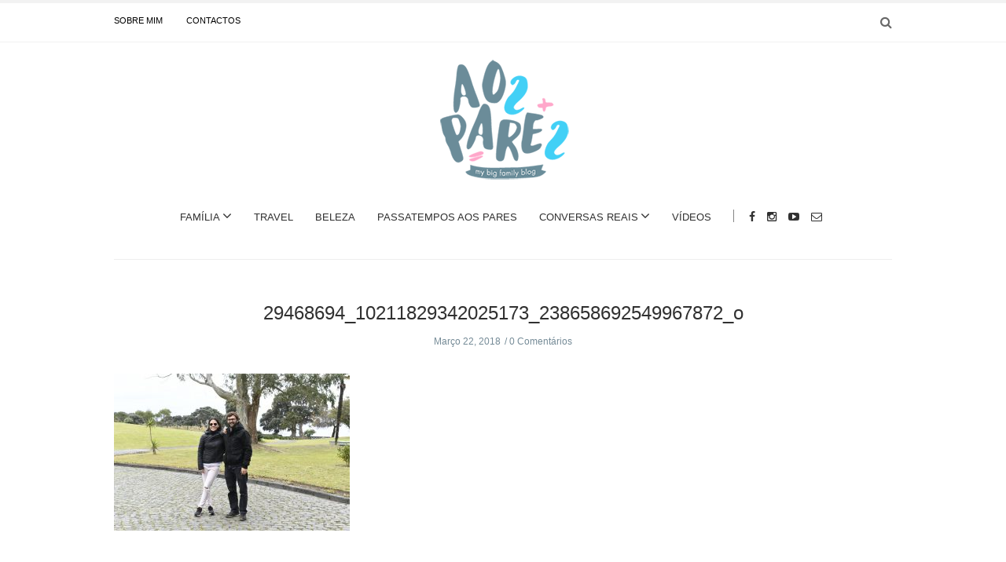

--- FILE ---
content_type: text/html; charset=UTF-8
request_url: https://aospares.pt/acores-em-familia/29468694_10211829342025173_238658692549967872_o/
body_size: 18209
content:
<!doctype html>
<html class="no-js" lang="pt-PT">
  <head><script>if(navigator.userAgent.match(/MSIE|Internet Explorer/i)||navigator.userAgent.match(/Trident\/7\..*?rv:11/i)){var href=document.location.href;if(!href.match(/[?&]nowprocket/)){if(href.indexOf("?")==-1){if(href.indexOf("#")==-1){document.location.href=href+"?nowprocket=1"}else{document.location.href=href.replace("#","?nowprocket=1#")}}else{if(href.indexOf("#")==-1){document.location.href=href+"&nowprocket=1"}else{document.location.href=href.replace("#","&nowprocket=1#")}}}}</script><script>class RocketLazyLoadScripts{constructor(e){this.triggerEvents=e,this.eventOptions={passive:!0},this.userEventListener=this.triggerListener.bind(this),this.delayedScripts={normal:[],async:[],defer:[]},this.allJQueries=[]}_addUserInteractionListener(e){this.triggerEvents.forEach((t=>window.addEventListener(t,e.userEventListener,e.eventOptions)))}_removeUserInteractionListener(e){this.triggerEvents.forEach((t=>window.removeEventListener(t,e.userEventListener,e.eventOptions)))}triggerListener(){this._removeUserInteractionListener(this),this._loadEverythingNow()}async _loadEverythingNow(){this._handleDocumentWrite(),this._registerAllDelayedScripts(),this._preloadAllScripts(),await this._loadScriptsFromList(this.delayedScripts.normal),await this._loadScriptsFromList(this.delayedScripts.defer),await this._loadScriptsFromList(this.delayedScripts.async),await this._triggerDOMContentLoaded(),await this._triggerWindowLoad(),window.dispatchEvent(new Event("rocket-allScriptsLoaded"))}_registerAllDelayedScripts(){document.querySelectorAll("script[type=rocketlazyloadscript]").forEach((e=>{e.hasAttribute("src")?e.hasAttribute("async")&&!1!==e.async?this.delayedScripts.async.push(e):e.hasAttribute("defer")&&!1!==e.defer||"module"===e.getAttribute("data-rocket-type")?this.delayedScripts.defer.push(e):this.delayedScripts.normal.push(e):this.delayedScripts.normal.push(e)}))}async _transformScript(e){return await this._requestAnimFrame(),new Promise((t=>{var n=document.createElement("script");[...e.attributes].forEach((e=>{let t=e.nodeName;"type"!==t&&("data-rocket-type"===t&&(t="type"),n.setAttribute(t,e.nodeValue))})),e.hasAttribute("src")?(n.addEventListener("load",t),n.addEventListener("error",t)):(n.text=e.text,t()),e.parentNode.replaceChild(n,e)}))}async _loadScriptsFromList(e){const t=e.shift();return t?(await this._transformScript(t),this._loadScriptsFromList(e)):Promise.resolve()}_preloadAllScripts(){var e=document.createDocumentFragment();[...this.delayedScripts.normal,...this.delayedScripts.defer,...this.delayedScripts.async].forEach((t=>{const n=t.getAttribute("src");if(n){const t=document.createElement("link");t.href=n,t.rel="preload",t.as="script",e.appendChild(t)}})),document.head.appendChild(e)}_delayEventListeners(){let e={};function t(t,n){!function(t){function n(n){return e[t].eventsToRewrite.indexOf(n)>=0?"rocket-"+n:n}e[t]||(e[t]={originalFunctions:{add:t.addEventListener,remove:t.removeEventListener},eventsToRewrite:[]},t.addEventListener=function(){arguments[0]=n(arguments[0]),e[t].originalFunctions.add.apply(t,arguments)},t.removeEventListener=function(){arguments[0]=n(arguments[0]),e[t].originalFunctions.remove.apply(t,arguments)})}(t),e[t].eventsToRewrite.push(n)}function n(e,t){const n=e[t];Object.defineProperty(e,t,{get:n||function(){},set:n=>{e["rocket"+t]=n}})}t(document,"DOMContentLoaded"),t(window,"DOMContentLoaded"),t(window,"load"),t(window,"pageshow"),t(document,"readystatechange"),n(document,"onreadystatechange"),n(window,"onload"),n(window,"onpageshow")}_delayJQueryReady(e){let t;Object.defineProperty(window,"jQuery",{get:()=>t,set(n){if(n&&n.fn&&!e.allJQueries.includes(n)){n.fn.ready=n.fn.init.prototype.ready=function(t){e.domReadyFired?t.bind(document)(n):document.addEventListener("rocket-DOMContentLoaded",(()=>t.bind(document)(n)))};const t=n.fn.on;n.fn.on=n.fn.init.prototype.on=function(){if(this[0]===window){function e(e){return e.split(" ").map((e=>"load"===e?"rocket-load":e)).join(" ")}"string"==typeof arguments[0]||arguments[0]instanceof String?arguments[0]=e(arguments[0]):"object"==typeof arguments[0]&&Object.keys(arguments[0]).forEach((t=>{delete Object.assign(arguments[0],{[e(t)]:arguments[0][t]})[t]}))}return t.apply(this,arguments),this},e.allJQueries.push(n)}t=n}})}async _triggerDOMContentLoaded(){this.domReadyFired=!0,await this._requestAnimFrame(),document.dispatchEvent(new Event("rocket-DOMContentLoaded")),await this._requestAnimFrame(),window.dispatchEvent(new Event("rocket-DOMContentLoaded")),await this._requestAnimFrame(),document.dispatchEvent(new Event("rocket-readystatechange")),await this._requestAnimFrame(),document.rocketonreadystatechange&&document.rocketonreadystatechange()}async _triggerWindowLoad(){await this._requestAnimFrame(),window.dispatchEvent(new Event("rocket-load")),await this._requestAnimFrame(),window.rocketonload&&window.rocketonload(),await this._requestAnimFrame(),this.allJQueries.forEach((e=>e(window).trigger("rocket-load"))),window.dispatchEvent(new Event("rocket-pageshow")),await this._requestAnimFrame(),window.rocketonpageshow&&window.rocketonpageshow()}_handleDocumentWrite(){const e=new Map;document.write=document.writeln=function(t){const n=document.currentScript,r=document.createRange(),i=n.parentElement;let o=e.get(n);void 0===o&&(o=n.nextSibling,e.set(n,o));const a=document.createDocumentFragment();r.setStart(a,0),a.appendChild(r.createContextualFragment(t)),i.insertBefore(a,o)}}async _requestAnimFrame(){return new Promise((e=>requestAnimationFrame(e)))}static run(){const e=new RocketLazyLoadScripts(["keydown","mouseover","touchmove","touchstart","wheel"]);e._delayEventListeners(),e._delayJQueryReady(e),e._addUserInteractionListener(e)}}RocketLazyLoadScripts.run();
</script>
    <meta charset="UTF-8">
    <meta http-equiv="x-ua-compatible" content="ie=edge">
    <meta name="viewport" content="width=device-width, initial-scale=1">

<script type="rocketlazyloadscript">
  (function() {
    var useSSL = 'https:' == document.location.protocol;
    var src = (useSSL ? 'https:' : 'http:') +
        '//www.googletagservices.com/tag/js/gpt.js';
    document.write('<scr' + 'ipt src="' + src + '"></scr' + 'ipt>');
  })();
</script>

    <!-- Place favicon.ico in the root directory -->
    <meta name='robots' content='index, follow, max-image-preview:large, max-snippet:-1, max-video-preview:-1' />

	<!-- This site is optimized with the Yoast SEO plugin v26.8 - https://yoast.com/product/yoast-seo-wordpress/ -->
	<title>29468694_10211829342025173_238658692549967872_o - Aos Pares</title><link rel="stylesheet" href="https://fonts.googleapis.com/css?family=Open%20Sans%3A400%7CMerriweather&#038;subset=latin&#038;display=swap" />
	<link rel="canonical" href="https://aospares.pt/acores-em-familia/29468694_10211829342025173_238658692549967872_o/" />
	<meta property="og:locale" content="pt_PT" />
	<meta property="og:type" content="article" />
	<meta property="og:title" content="29468694_10211829342025173_238658692549967872_o - Aos Pares" />
	<meta property="og:url" content="https://aospares.pt/acores-em-familia/29468694_10211829342025173_238658692549967872_o/" />
	<meta property="og:site_name" content="Aos Pares" />
	<meta property="og:image" content="https://aospares.pt/acores-em-familia/29468694_10211829342025173_238658692549967872_o" />
	<meta property="og:image:width" content="1392" />
	<meta property="og:image:height" content="928" />
	<meta property="og:image:type" content="image/jpeg" />
	<meta name="twitter:card" content="summary_large_image" />
	<script type="application/ld+json" class="yoast-schema-graph">{"@context":"https://schema.org","@graph":[{"@type":"WebPage","@id":"https://aospares.pt/acores-em-familia/29468694_10211829342025173_238658692549967872_o/","url":"https://aospares.pt/acores-em-familia/29468694_10211829342025173_238658692549967872_o/","name":"29468694_10211829342025173_238658692549967872_o - Aos Pares","isPartOf":{"@id":"https://aospares.pt/#website"},"primaryImageOfPage":{"@id":"https://aospares.pt/acores-em-familia/29468694_10211829342025173_238658692549967872_o/#primaryimage"},"image":{"@id":"https://aospares.pt/acores-em-familia/29468694_10211829342025173_238658692549967872_o/#primaryimage"},"thumbnailUrl":"https://aospares.pt/wp-content/uploads/2018/03/29468694_10211829342025173_238658692549967872_o.jpg","datePublished":"2018-03-22T17:04:04+00:00","breadcrumb":{"@id":"https://aospares.pt/acores-em-familia/29468694_10211829342025173_238658692549967872_o/#breadcrumb"},"inLanguage":"pt-PT","potentialAction":[{"@type":"ReadAction","target":["https://aospares.pt/acores-em-familia/29468694_10211829342025173_238658692549967872_o/"]}]},{"@type":"ImageObject","inLanguage":"pt-PT","@id":"https://aospares.pt/acores-em-familia/29468694_10211829342025173_238658692549967872_o/#primaryimage","url":"https://aospares.pt/wp-content/uploads/2018/03/29468694_10211829342025173_238658692549967872_o.jpg","contentUrl":"https://aospares.pt/wp-content/uploads/2018/03/29468694_10211829342025173_238658692549967872_o.jpg","width":"1392","height":"928"},{"@type":"BreadcrumbList","@id":"https://aospares.pt/acores-em-familia/29468694_10211829342025173_238658692549967872_o/#breadcrumb","itemListElement":[{"@type":"ListItem","position":1,"name":"Início","item":"https://aospares.pt/"},{"@type":"ListItem","position":2,"name":"Açores em Família!","item":"https://aospares.pt/acores-em-familia/"},{"@type":"ListItem","position":3,"name":"29468694_10211829342025173_238658692549967872_o"}]},{"@type":"WebSite","@id":"https://aospares.pt/#website","url":"https://aospares.pt/","name":"Aos Pares","description":"my big family blog","potentialAction":[{"@type":"SearchAction","target":{"@type":"EntryPoint","urlTemplate":"https://aospares.pt/?s={search_term_string}"},"query-input":{"@type":"PropertyValueSpecification","valueRequired":true,"valueName":"search_term_string"}}],"inLanguage":"pt-PT"}]}</script>
	<!-- / Yoast SEO plugin. -->


<link rel='dns-prefetch' href='//widgetlogic.org' />
<link rel='dns-prefetch' href='//fonts.googleapis.com' />
<link href='https://fonts.gstatic.com' crossorigin rel='preconnect' />
<link rel="alternate" type="application/rss+xml" title="Aos Pares &raquo; Feed" href="https://aospares.pt/feed/" />
<link rel="alternate" type="application/rss+xml" title="Aos Pares &raquo; Feed de comentários" href="https://aospares.pt/comments/feed/" />
<script type="text/javascript" id="wpp-js" src="https://aospares.pt/wp-content/plugins/wordpress-popular-posts/assets/js/wpp.min.js?ver=7.3.6" data-sampling="0" data-sampling-rate="100" data-api-url="https://aospares.pt/wp-json/wordpress-popular-posts" data-post-id="18258" data-token="b98541484c" data-lang="0" data-debug="0"></script>
<link rel="alternate" type="application/rss+xml" title="Feed de comentários de Aos Pares &raquo; 29468694_10211829342025173_238658692549967872_o" href="https://aospares.pt/acores-em-familia/29468694_10211829342025173_238658692549967872_o/feed/" />
<link rel="alternate" title="oEmbed (JSON)" type="application/json+oembed" href="https://aospares.pt/wp-json/oembed/1.0/embed?url=https%3A%2F%2Faospares.pt%2Facores-em-familia%2F29468694_10211829342025173_238658692549967872_o%2F" />
<link rel="alternate" title="oEmbed (XML)" type="text/xml+oembed" href="https://aospares.pt/wp-json/oembed/1.0/embed?url=https%3A%2F%2Faospares.pt%2Facores-em-familia%2F29468694_10211829342025173_238658692549967872_o%2F&#038;format=xml" />
		<!-- This site uses the Google Analytics by ExactMetrics plugin v8.11.1 - Using Analytics tracking - https://www.exactmetrics.com/ -->
		<!-- Note: ExactMetrics is not currently configured on this site. The site owner needs to authenticate with Google Analytics in the ExactMetrics settings panel. -->
					<!-- No tracking code set -->
				<!-- / Google Analytics by ExactMetrics -->
		<!-- aospares.pt is managing ads with Advanced Ads 2.0.16 – https://wpadvancedads.com/ --><!--noptimize--><script type="rocketlazyloadscript" id="aospa-ready">
			window.advanced_ads_ready=function(e,a){a=a||"complete";var d=function(e){return"interactive"===a?"loading"!==e:"complete"===e};d(document.readyState)?e():document.addEventListener("readystatechange",(function(a){d(a.target.readyState)&&e()}),{once:"interactive"===a})},window.advanced_ads_ready_queue=window.advanced_ads_ready_queue||[];		</script>
		<!--/noptimize--><style id='wp-img-auto-sizes-contain-inline-css' type='text/css'>
img:is([sizes=auto i],[sizes^="auto," i]){contain-intrinsic-size:3000px 1500px}
/*# sourceURL=wp-img-auto-sizes-contain-inline-css */
</style>
<link rel='stylesheet' id='sbi_styles-css' href='https://aospares.pt/wp-content/plugins/instagram-feed/css/sbi-styles.min.css?ver=6.10.0' type='text/css' media='all' />
<style id='wp-emoji-styles-inline-css' type='text/css'>

	img.wp-smiley, img.emoji {
		display: inline !important;
		border: none !important;
		box-shadow: none !important;
		height: 1em !important;
		width: 1em !important;
		margin: 0 0.07em !important;
		vertical-align: -0.1em !important;
		background: none !important;
		padding: 0 !important;
	}
/*# sourceURL=wp-emoji-styles-inline-css */
</style>
<style id='wp-block-library-inline-css' type='text/css'>
:root{--wp-block-synced-color:#7a00df;--wp-block-synced-color--rgb:122,0,223;--wp-bound-block-color:var(--wp-block-synced-color);--wp-editor-canvas-background:#ddd;--wp-admin-theme-color:#007cba;--wp-admin-theme-color--rgb:0,124,186;--wp-admin-theme-color-darker-10:#006ba1;--wp-admin-theme-color-darker-10--rgb:0,107,160.5;--wp-admin-theme-color-darker-20:#005a87;--wp-admin-theme-color-darker-20--rgb:0,90,135;--wp-admin-border-width-focus:2px}@media (min-resolution:192dpi){:root{--wp-admin-border-width-focus:1.5px}}.wp-element-button{cursor:pointer}:root .has-very-light-gray-background-color{background-color:#eee}:root .has-very-dark-gray-background-color{background-color:#313131}:root .has-very-light-gray-color{color:#eee}:root .has-very-dark-gray-color{color:#313131}:root .has-vivid-green-cyan-to-vivid-cyan-blue-gradient-background{background:linear-gradient(135deg,#00d084,#0693e3)}:root .has-purple-crush-gradient-background{background:linear-gradient(135deg,#34e2e4,#4721fb 50%,#ab1dfe)}:root .has-hazy-dawn-gradient-background{background:linear-gradient(135deg,#faaca8,#dad0ec)}:root .has-subdued-olive-gradient-background{background:linear-gradient(135deg,#fafae1,#67a671)}:root .has-atomic-cream-gradient-background{background:linear-gradient(135deg,#fdd79a,#004a59)}:root .has-nightshade-gradient-background{background:linear-gradient(135deg,#330968,#31cdcf)}:root .has-midnight-gradient-background{background:linear-gradient(135deg,#020381,#2874fc)}:root{--wp--preset--font-size--normal:16px;--wp--preset--font-size--huge:42px}.has-regular-font-size{font-size:1em}.has-larger-font-size{font-size:2.625em}.has-normal-font-size{font-size:var(--wp--preset--font-size--normal)}.has-huge-font-size{font-size:var(--wp--preset--font-size--huge)}.has-text-align-center{text-align:center}.has-text-align-left{text-align:left}.has-text-align-right{text-align:right}.has-fit-text{white-space:nowrap!important}#end-resizable-editor-section{display:none}.aligncenter{clear:both}.items-justified-left{justify-content:flex-start}.items-justified-center{justify-content:center}.items-justified-right{justify-content:flex-end}.items-justified-space-between{justify-content:space-between}.screen-reader-text{border:0;clip-path:inset(50%);height:1px;margin:-1px;overflow:hidden;padding:0;position:absolute;width:1px;word-wrap:normal!important}.screen-reader-text:focus{background-color:#ddd;clip-path:none;color:#444;display:block;font-size:1em;height:auto;left:5px;line-height:normal;padding:15px 23px 14px;text-decoration:none;top:5px;width:auto;z-index:100000}html :where(.has-border-color){border-style:solid}html :where([style*=border-top-color]){border-top-style:solid}html :where([style*=border-right-color]){border-right-style:solid}html :where([style*=border-bottom-color]){border-bottom-style:solid}html :where([style*=border-left-color]){border-left-style:solid}html :where([style*=border-width]){border-style:solid}html :where([style*=border-top-width]){border-top-style:solid}html :where([style*=border-right-width]){border-right-style:solid}html :where([style*=border-bottom-width]){border-bottom-style:solid}html :where([style*=border-left-width]){border-left-style:solid}html :where(img[class*=wp-image-]){height:auto;max-width:100%}:where(figure){margin:0 0 1em}html :where(.is-position-sticky){--wp-admin--admin-bar--position-offset:var(--wp-admin--admin-bar--height,0px)}@media screen and (max-width:600px){html :where(.is-position-sticky){--wp-admin--admin-bar--position-offset:0px}}

/*# sourceURL=wp-block-library-inline-css */
</style><style id='global-styles-inline-css' type='text/css'>
:root{--wp--preset--aspect-ratio--square: 1;--wp--preset--aspect-ratio--4-3: 4/3;--wp--preset--aspect-ratio--3-4: 3/4;--wp--preset--aspect-ratio--3-2: 3/2;--wp--preset--aspect-ratio--2-3: 2/3;--wp--preset--aspect-ratio--16-9: 16/9;--wp--preset--aspect-ratio--9-16: 9/16;--wp--preset--color--black: #000000;--wp--preset--color--cyan-bluish-gray: #abb8c3;--wp--preset--color--white: #ffffff;--wp--preset--color--pale-pink: #f78da7;--wp--preset--color--vivid-red: #cf2e2e;--wp--preset--color--luminous-vivid-orange: #ff6900;--wp--preset--color--luminous-vivid-amber: #fcb900;--wp--preset--color--light-green-cyan: #7bdcb5;--wp--preset--color--vivid-green-cyan: #00d084;--wp--preset--color--pale-cyan-blue: #8ed1fc;--wp--preset--color--vivid-cyan-blue: #0693e3;--wp--preset--color--vivid-purple: #9b51e0;--wp--preset--gradient--vivid-cyan-blue-to-vivid-purple: linear-gradient(135deg,rgb(6,147,227) 0%,rgb(155,81,224) 100%);--wp--preset--gradient--light-green-cyan-to-vivid-green-cyan: linear-gradient(135deg,rgb(122,220,180) 0%,rgb(0,208,130) 100%);--wp--preset--gradient--luminous-vivid-amber-to-luminous-vivid-orange: linear-gradient(135deg,rgb(252,185,0) 0%,rgb(255,105,0) 100%);--wp--preset--gradient--luminous-vivid-orange-to-vivid-red: linear-gradient(135deg,rgb(255,105,0) 0%,rgb(207,46,46) 100%);--wp--preset--gradient--very-light-gray-to-cyan-bluish-gray: linear-gradient(135deg,rgb(238,238,238) 0%,rgb(169,184,195) 100%);--wp--preset--gradient--cool-to-warm-spectrum: linear-gradient(135deg,rgb(74,234,220) 0%,rgb(151,120,209) 20%,rgb(207,42,186) 40%,rgb(238,44,130) 60%,rgb(251,105,98) 80%,rgb(254,248,76) 100%);--wp--preset--gradient--blush-light-purple: linear-gradient(135deg,rgb(255,206,236) 0%,rgb(152,150,240) 100%);--wp--preset--gradient--blush-bordeaux: linear-gradient(135deg,rgb(254,205,165) 0%,rgb(254,45,45) 50%,rgb(107,0,62) 100%);--wp--preset--gradient--luminous-dusk: linear-gradient(135deg,rgb(255,203,112) 0%,rgb(199,81,192) 50%,rgb(65,88,208) 100%);--wp--preset--gradient--pale-ocean: linear-gradient(135deg,rgb(255,245,203) 0%,rgb(182,227,212) 50%,rgb(51,167,181) 100%);--wp--preset--gradient--electric-grass: linear-gradient(135deg,rgb(202,248,128) 0%,rgb(113,206,126) 100%);--wp--preset--gradient--midnight: linear-gradient(135deg,rgb(2,3,129) 0%,rgb(40,116,252) 100%);--wp--preset--font-size--small: 13px;--wp--preset--font-size--medium: 20px;--wp--preset--font-size--large: 36px;--wp--preset--font-size--x-large: 42px;--wp--preset--spacing--20: 0.44rem;--wp--preset--spacing--30: 0.67rem;--wp--preset--spacing--40: 1rem;--wp--preset--spacing--50: 1.5rem;--wp--preset--spacing--60: 2.25rem;--wp--preset--spacing--70: 3.38rem;--wp--preset--spacing--80: 5.06rem;--wp--preset--shadow--natural: 6px 6px 9px rgba(0, 0, 0, 0.2);--wp--preset--shadow--deep: 12px 12px 50px rgba(0, 0, 0, 0.4);--wp--preset--shadow--sharp: 6px 6px 0px rgba(0, 0, 0, 0.2);--wp--preset--shadow--outlined: 6px 6px 0px -3px rgb(255, 255, 255), 6px 6px rgb(0, 0, 0);--wp--preset--shadow--crisp: 6px 6px 0px rgb(0, 0, 0);}:where(.is-layout-flex){gap: 0.5em;}:where(.is-layout-grid){gap: 0.5em;}body .is-layout-flex{display: flex;}.is-layout-flex{flex-wrap: wrap;align-items: center;}.is-layout-flex > :is(*, div){margin: 0;}body .is-layout-grid{display: grid;}.is-layout-grid > :is(*, div){margin: 0;}:where(.wp-block-columns.is-layout-flex){gap: 2em;}:where(.wp-block-columns.is-layout-grid){gap: 2em;}:where(.wp-block-post-template.is-layout-flex){gap: 1.25em;}:where(.wp-block-post-template.is-layout-grid){gap: 1.25em;}.has-black-color{color: var(--wp--preset--color--black) !important;}.has-cyan-bluish-gray-color{color: var(--wp--preset--color--cyan-bluish-gray) !important;}.has-white-color{color: var(--wp--preset--color--white) !important;}.has-pale-pink-color{color: var(--wp--preset--color--pale-pink) !important;}.has-vivid-red-color{color: var(--wp--preset--color--vivid-red) !important;}.has-luminous-vivid-orange-color{color: var(--wp--preset--color--luminous-vivid-orange) !important;}.has-luminous-vivid-amber-color{color: var(--wp--preset--color--luminous-vivid-amber) !important;}.has-light-green-cyan-color{color: var(--wp--preset--color--light-green-cyan) !important;}.has-vivid-green-cyan-color{color: var(--wp--preset--color--vivid-green-cyan) !important;}.has-pale-cyan-blue-color{color: var(--wp--preset--color--pale-cyan-blue) !important;}.has-vivid-cyan-blue-color{color: var(--wp--preset--color--vivid-cyan-blue) !important;}.has-vivid-purple-color{color: var(--wp--preset--color--vivid-purple) !important;}.has-black-background-color{background-color: var(--wp--preset--color--black) !important;}.has-cyan-bluish-gray-background-color{background-color: var(--wp--preset--color--cyan-bluish-gray) !important;}.has-white-background-color{background-color: var(--wp--preset--color--white) !important;}.has-pale-pink-background-color{background-color: var(--wp--preset--color--pale-pink) !important;}.has-vivid-red-background-color{background-color: var(--wp--preset--color--vivid-red) !important;}.has-luminous-vivid-orange-background-color{background-color: var(--wp--preset--color--luminous-vivid-orange) !important;}.has-luminous-vivid-amber-background-color{background-color: var(--wp--preset--color--luminous-vivid-amber) !important;}.has-light-green-cyan-background-color{background-color: var(--wp--preset--color--light-green-cyan) !important;}.has-vivid-green-cyan-background-color{background-color: var(--wp--preset--color--vivid-green-cyan) !important;}.has-pale-cyan-blue-background-color{background-color: var(--wp--preset--color--pale-cyan-blue) !important;}.has-vivid-cyan-blue-background-color{background-color: var(--wp--preset--color--vivid-cyan-blue) !important;}.has-vivid-purple-background-color{background-color: var(--wp--preset--color--vivid-purple) !important;}.has-black-border-color{border-color: var(--wp--preset--color--black) !important;}.has-cyan-bluish-gray-border-color{border-color: var(--wp--preset--color--cyan-bluish-gray) !important;}.has-white-border-color{border-color: var(--wp--preset--color--white) !important;}.has-pale-pink-border-color{border-color: var(--wp--preset--color--pale-pink) !important;}.has-vivid-red-border-color{border-color: var(--wp--preset--color--vivid-red) !important;}.has-luminous-vivid-orange-border-color{border-color: var(--wp--preset--color--luminous-vivid-orange) !important;}.has-luminous-vivid-amber-border-color{border-color: var(--wp--preset--color--luminous-vivid-amber) !important;}.has-light-green-cyan-border-color{border-color: var(--wp--preset--color--light-green-cyan) !important;}.has-vivid-green-cyan-border-color{border-color: var(--wp--preset--color--vivid-green-cyan) !important;}.has-pale-cyan-blue-border-color{border-color: var(--wp--preset--color--pale-cyan-blue) !important;}.has-vivid-cyan-blue-border-color{border-color: var(--wp--preset--color--vivid-cyan-blue) !important;}.has-vivid-purple-border-color{border-color: var(--wp--preset--color--vivid-purple) !important;}.has-vivid-cyan-blue-to-vivid-purple-gradient-background{background: var(--wp--preset--gradient--vivid-cyan-blue-to-vivid-purple) !important;}.has-light-green-cyan-to-vivid-green-cyan-gradient-background{background: var(--wp--preset--gradient--light-green-cyan-to-vivid-green-cyan) !important;}.has-luminous-vivid-amber-to-luminous-vivid-orange-gradient-background{background: var(--wp--preset--gradient--luminous-vivid-amber-to-luminous-vivid-orange) !important;}.has-luminous-vivid-orange-to-vivid-red-gradient-background{background: var(--wp--preset--gradient--luminous-vivid-orange-to-vivid-red) !important;}.has-very-light-gray-to-cyan-bluish-gray-gradient-background{background: var(--wp--preset--gradient--very-light-gray-to-cyan-bluish-gray) !important;}.has-cool-to-warm-spectrum-gradient-background{background: var(--wp--preset--gradient--cool-to-warm-spectrum) !important;}.has-blush-light-purple-gradient-background{background: var(--wp--preset--gradient--blush-light-purple) !important;}.has-blush-bordeaux-gradient-background{background: var(--wp--preset--gradient--blush-bordeaux) !important;}.has-luminous-dusk-gradient-background{background: var(--wp--preset--gradient--luminous-dusk) !important;}.has-pale-ocean-gradient-background{background: var(--wp--preset--gradient--pale-ocean) !important;}.has-electric-grass-gradient-background{background: var(--wp--preset--gradient--electric-grass) !important;}.has-midnight-gradient-background{background: var(--wp--preset--gradient--midnight) !important;}.has-small-font-size{font-size: var(--wp--preset--font-size--small) !important;}.has-medium-font-size{font-size: var(--wp--preset--font-size--medium) !important;}.has-large-font-size{font-size: var(--wp--preset--font-size--large) !important;}.has-x-large-font-size{font-size: var(--wp--preset--font-size--x-large) !important;}
/*# sourceURL=global-styles-inline-css */
</style>

<style id='classic-theme-styles-inline-css' type='text/css'>
/*! This file is auto-generated */
.wp-block-button__link{color:#fff;background-color:#32373c;border-radius:9999px;box-shadow:none;text-decoration:none;padding:calc(.667em + 2px) calc(1.333em + 2px);font-size:1.125em}.wp-block-file__button{background:#32373c;color:#fff;text-decoration:none}
/*# sourceURL=/wp-includes/css/classic-themes.min.css */
</style>
<link data-minify="1" rel='stylesheet' id='block-widget-css' href='https://aospares.pt/wp-content/cache/min/1/wp-content/plugins/widget-logic/block_widget/css/widget.css?ver=1742302711' type='text/css' media='all' />
<link data-minify="1" rel='stylesheet' id='mpp_gutenberg-css' href='https://aospares.pt/wp-content/cache/min/1/wp-content/plugins/metronet-profile-picture/dist/blocks.style.build.css?ver=1742302711' type='text/css' media='all' />
<link data-minify="1" rel='stylesheet' id='contact-form-7-css' href='https://aospares.pt/wp-content/cache/min/1/wp-content/plugins/contact-form-7/includes/css/styles.css?ver=1742302711' type='text/css' media='all' />
<link data-minify="1" rel='stylesheet' id='wp-post-navigation-style-css' href='https://aospares.pt/wp-content/cache/min/1/wp-content/plugins/wp-post-navigation/style.css?ver=1742302711' type='text/css' media='all' />
<link data-minify="1" rel='stylesheet' id='wordpress-popular-posts-css-css' href='https://aospares.pt/wp-content/cache/min/1/wp-content/plugins/wordpress-popular-posts/assets/css/wpp.css?ver=1742302711' type='text/css' media='all' />
<link data-minify="1" rel='stylesheet' id='fontawesome-css' href='https://aospares.pt/wp-content/cache/min/1/wp-content/themes/solstice/css/fontawesome.min.css?ver=1742302711' type='text/css' media='all' />
<link data-minify="1" rel='stylesheet' id='slick-css' href='https://aospares.pt/wp-content/cache/min/1/wp-content/themes/solstice/css/slick.css?ver=1742302711' type='text/css' media='all' />
<link rel='stylesheet' id='perfect-scrollbar-css' href='https://aospares.pt/wp-content/themes/solstice/css/perfect-scrollbar.min.css?ver=1.0' type='text/css' media='all' />
<link rel='stylesheet' id='bootstrap-css' href='https://aospares.pt/wp-content/themes/solstice/css/bootstrap.min.css?ver=1.0' type='text/css' media='all' />
<link data-minify="1" rel='stylesheet' id='reset-css' href='https://aospares.pt/wp-content/cache/min/1/wp-content/themes/solstice/css/reset.css?ver=1742302711' type='text/css' media='all' />
<link data-minify="1" rel='stylesheet' id='normalize-css' href='https://aospares.pt/wp-content/cache/min/1/wp-content/themes/solstice/css/normalize.css?ver=1742302711' type='text/css' media='all' />
<link data-minify="1" rel='stylesheet' id='main-css' href='https://aospares.pt/wp-content/cache/min/1/wp-content/themes/solstice/css/main.css?ver=1742302711' type='text/css' media='all' />
<link data-minify="1" rel='stylesheet' id='ms-main-css' href='https://aospares.pt/wp-content/cache/min/1/wp-content/plugins/masterslider/public/assets/css/masterslider.main.css?ver=1742302711' type='text/css' media='all' />
<link data-minify="1" rel='stylesheet' id='ms-custom-css' href='https://aospares.pt/wp-content/cache/min/1/wp-content/uploads/masterslider/custom.css?ver=1742302711' type='text/css' media='all' />
<noscript></noscript>    <style type="text/css" media="screen" id="solstice-custom-style">
      /*.blog-tabs a:hover { background: #80CFF4 !important; }*/
.archive .blog-post .post-content, .single .blog-post .post-content a {
    color: #816a9a !important;
}

/*Fix para CF7*/
input[type="radio"]{
    -webkit-appearance: radio;
}

.wp-post-navigation {
    margin: 50px 0 50px 0 !important;
}

.wp-post-navigation a {
    font-size: 14px !important;
}

nav.u_next_story > div {
    top: 86% !important;
}

.post-author { display: none !important; }
.wpp-post-title {
    font-family: "Open Sans" !important;
    padding-bottom: 10px;
}
.wp-post-navigation-pre, .wp-post-navigation-next {
    line-height: 26px !important;
}
.wpp-views {
    font-family: "Open Sans" !important;
}

.widget_latest_posts_entries .post-title a, #main-footer .widget_latest_posts_entries .post-title a {
    font-family: "Open Sans" !important;
}

.widget_latest_posts_entries .post-content span {
    font-family: "Open Sans" !important;
}

.post-stats {
    padding-top: 10px;
}

.main-nav-items li ul { border: none !important; }
.apsw-post-views-wrapper {display: none; }
.blog-post .post-share { border: none; }
.social-icons.style2 li a {
    display: inline-block;
    padding: 6px 21px;
    border: 1px solid #cccccc;
    font-size: 11px;
    color: #80cff4;
}
.social-icons.style2 li a:hover {
    border-color: #80cff4;
    background: #80cff4;
    color: #ffffff;
}
.blog-post .post-meta .author {
    margin-right: 20px;
    line-height: 2em;
}
.master-post-nav {
    display: none;
}
.fa-fw { color: #ffffff; }

.blog-post header img {
    width: 100% !important;
    max-height:660px; /*hack para altura do slider*/
}

html body .supsystic-social-sharing a.social-sharing-button {
    padding: .38em .30em .38em .30em !important;
}

html body .supsystic-social-sharing.supsystic-social-sharing-spacing a.social-sharing-button {
    margin-right: 0.7em !important;
}

.es_textbox_class {
    width: 100%;
    border: 1px solid #656565;
    height: 30px;
}

#es_txt_button {
    background: #656565;
    color: #fff;
    border: 1px solid #656565;
    width: 100%;
    height: 30px;
}
.blog-post-slider {
    margin-bottom: 30px !important;
}

#sideheader {
    top: 31px !important;
}

#blog-popular-load-more, .ajax-load-more {
    font-size: 1.5em !important;
}



@media screen and (max-width: 767px) {
    
.blog-tabs a.active {
    background-color: #80cff4 !important;
    color: #ffffff !important;
}

.blog-tabs a {
    border: #80cff4 1px solid !important;
    color: #80cff4 !important;
}

.blog-post-slider {
    margin-bottom: 5px !important;
    padding-bottom: 15px !important;
}

.blog-post-slider .slick-prev, .blog-post-slider .slick-next { display: none !important; }

}


@media screen and (max-width: 991px) {
#main-header.sticky .main-nav .logo-wrapper {
    margin-top: 20px !important;
    margin-bottom: -10px !important;
}

}    </style>
    <script type="rocketlazyloadscript" data-rocket-type="text/javascript" src="https://aospares.pt/wp-includes/js/jquery/jquery.min.js?ver=3.7.1" id="jquery-core-js"></script>
<script type="rocketlazyloadscript" data-rocket-type="text/javascript" src="https://aospares.pt/wp-includes/js/jquery/jquery-migrate.min.js?ver=3.4.1" id="jquery-migrate-js"></script>
<script type="rocketlazyloadscript" data-rocket-type="text/javascript" src="https://aospares.pt/wp-content/themes/solstice/js/vendor/modernizr.min.js?ver=1.0" id="jquery-modernizr-js"></script>
<link rel="https://api.w.org/" href="https://aospares.pt/wp-json/" /><link rel="alternate" title="JSON" type="application/json" href="https://aospares.pt/wp-json/wp/v2/media/18258" /><link rel="EditURI" type="application/rsd+xml" title="RSD" href="https://aospares.pt/xmlrpc.php?rsd" />
<meta name="generator" content="Redux 4.5.10" /><!-- 2016.03.24 Facebook Pixel Code -->
<script type="rocketlazyloadscript">
!function(f,b,e,v,n,t,s){if(f.fbq)return;n=f.fbq=function(){n.callMethod?
n.callMethod.apply(n,arguments):n.queue.push(arguments)};if(!f._fbq)f._fbq=n;
n.push=n;n.loaded=!0;n.version='2.0';n.queue=[];t=b.createElement(e);t.async=!0;
t.src=v;s=b.getElementsByTagName(e)[0];s.parentNode.insertBefore(t,s)}(window,
document,'script','//connect.facebook.net/en_US/fbevents.js');

fbq('init', '1574358806114906');
fbq('track', "PageView");
 fbq('track', 'ViewContent');
 fbq('track', 'Lead');
 
</script>
<noscript><img height="1" width="1" style="display:none"
src="https://www.facebook.com/tr?id=1574358806114906&ev=PageView&noscript=1"
/></noscript>
<!-- End Facebook Pixel Code -->

<!-- Tracking de eventos Analytics -->
<script type="rocketlazyloadscript">
/**
* Function that tracks a click on an outbound link in Analytics
* This function takes a valid URL string as an argument, and uses that URL string
* as the event label. Setting the transport method to 'beacon' lets the hit be sent
* using 'navigator.sendBeacon' in browser that support it.
*/
var trackOutboundLink = function(url) {
   ga('send', 'event', 'outbound', 'click', 'url1RolGAi', {
'transport': 'beacon',
     'hitCallback': function(){}
   });

}
</script><script type="rocketlazyloadscript">var ms_grabbing_curosr='https://aospares.pt/wp-content/plugins/masterslider/public/assets/css/common/grabbing.cur',ms_grab_curosr='https://aospares.pt/wp-content/plugins/masterslider/public/assets/css/common/grab.cur';</script>
<meta name="generator" content="MasterSlider 3.1.2 - Responsive Touch Image Slider" />
<style type="text/css">
					.wp-post-navigation a{
					text-decoration: none;
font: \"Open Sans\" !important;
color: #000000;
font-size: 16px;
font-weight: 600;
					}
				 </style><link rel="apple-touch-icon" sizes="144x144" href="/wp-content/uploads/fbrfg/apple-touch-icon.png?v=rM34x9JGyK">
<link rel="icon" type="image/png" sizes="32x32" href="/wp-content/uploads/fbrfg/favicon-32x32.png?v=rM34x9JGyK">
<link rel="icon" type="image/png" sizes="16x16" href="/wp-content/uploads/fbrfg/favicon-16x16.png?v=rM34x9JGyK">
<link rel="manifest" href="/wp-content/uploads/fbrfg/manifest.json?v=rM34x9JGyK">
<link rel="mask-icon" href="/wp-content/uploads/fbrfg/safari-pinned-tab.svg?v=rM34x9JGyK" color="#5bbad5">
<link rel="shortcut icon" href="/wp-content/uploads/fbrfg/favicon.ico?v=rM34x9JGyK">
<meta name="msapplication-config" content="/wp-content/uploads/fbrfg/browserconfig.xml?v=rM34x9JGyK">
<meta name="theme-color" content="#ffffff">            <style id="wpp-loading-animation-styles">@-webkit-keyframes bgslide{from{background-position-x:0}to{background-position-x:-200%}}@keyframes bgslide{from{background-position-x:0}to{background-position-x:-200%}}.wpp-widget-block-placeholder,.wpp-shortcode-placeholder{margin:0 auto;width:60px;height:3px;background:#dd3737;background:linear-gradient(90deg,#dd3737 0%,#571313 10%,#dd3737 100%);background-size:200% auto;border-radius:3px;-webkit-animation:bgslide 1s infinite linear;animation:bgslide 1s infinite linear}</style>
            		<style type="text/css" id="wp-custom-css">
			/*
Aqui pode adicionar o seu próprio CSS.

Clique no ícone de ajuda acima para saber mais.
*/

.collage-wrapper.powered-by {display:none !important;}

/*.wp-post-navigation-next a:link, .wp-post-navigation-next a:visited {
    color: #666666 !important;
}

.wp-post-navigation-pre a:link, .wp-post-navigation-pre a:visited {
    color: #666666 !important;
}*/		</style>
		<style id="solstice_theme_options-dynamic-css" title="dynamic-css" class="redux-options-output">.blog-navigation .ajax-load-more, .pagination a, .pagination span{border-color:#cccccc;}.top-message{background-color:transparent;}.main-nav-items a:hover, .main-nav-items li ul li a:hover{color:#adadad;}.top-nav a{color:#000000;}.top-nav a:hover{color:#cccccc;}.top-nav-wrapper{background-color:transparent;}.top-nav-wrapper{border-top-color:#f2f2f2;}.top-nav-wrapper{border-bottom-color:#f2f2f2;}.blog-post header .categories li a{color:#a8a8a8;}.archive .blog-post header .meta span, .archive .blog-post header .meta a, .blog-post .meta, .blog-post .meta a,  .contents-inner.list-view .blog-post header .meta span, .contents-inner.list-view .blog-post header .meta a, .grid-view .blog-post .meta a, .grid-view .blog-post .meta{color:#d1d1d1;}#main-footer, #bottom-footer{background-color:#F5F5F5;}#main-footer{border-color:transparent;}#bottom-footer a, #main-footer .widget_latest_posts_entries .post-title a, #main-footer .widget_categories a{color:#333333;}#main-footer a:hover, #bottom-footer a:hover, #main-footer .widget_latest_posts_entries .post-title a:hover, #main-footer .widget_categories a:hover{color:#c4c4c4;}#main-footer .row{border-color:#c4c4c4;}#main-footer .widget ul li{border-bottom-color:#c4c4c4;}#bottom-footer .social-icons li a{color:#000000;}#bottom-footer .social-icons li a:hover{color:#c4c4c4;}.widget_latest_posts_entries h5{color:transparent;}.widget_latest_posts_entries .post-title a, #main-footer .widget_latest_posts_entries .post-title a{color:#000000;}.widget_categories ul li a, #main-footer .widget_categories a{color:#a8a8a8;}.widget_categories ul li a:hover, #main-footer .widget_categories a:hover{color:#e8e8e8;}.widget > h5{color:#ffffff;}.widget > h5{background:#80cff4;}.widget > h5{border-color:#cccccc;}#main-footer .widget > h5{color:#000000;}#main-footer .widget > h5{background:transparent;}#main-footer .widget > h5{border-color:#dddddd;}.blog-tabs a{color:#474747;}.blog-tabs a.active{color:#80cff4;}.blog-tabs a{background-color:#ffffff;}.blog-tabs a.active{background-color:#ffffff;}.blog-tabs a{border-color:transparent;}.blog-tabs a{border-color:transparent;}.single .blog-post .post-content a, .blog-post .post-meta .author a, .archive .blog-post .post-content a, .page-content a{color:#d1d1d1;}.single .blog-post .post-content a:hover, .blog-post .post-meta .author a:hover, .archive .blog-post .post-content a:hover, .page-content a:hover{color:#a0a0a0;}.blog-post header h3, .blog-post.featured-post header h3{font-family:Arial, Helvetica, sans-serif;font-weight:normal;font-style:normal;}.main-nav-items li{font-family:Arial, Helvetica, sans-serif;font-weight:normal;font-style:normal;font-size:13px;}.top-nav-wrapper .top-nav li{font-family:Arial, Helvetica, sans-serif;font-weight:normal;font-style:normal;}.blog-post .meta{font-family:Arial, Helvetica, sans-serif;font-weight:normal;font-style:normal;}.blog-post header .categories li a{font-family:Arial, Helvetica, sans-serif;font-weight:normal;font-style:normal;}.contents-inner.list-view .blog-post .post-content p, .contents-inner.list-view .blog-post .post-content, .contents-inner.grid-view .blog-post .post-content{font-family:"Open Sans";font-weight:normal;font-style:normal;}.single-post .blog-post header h3, .blog-post.featured-post header h3{font-family:Arial, Helvetica, sans-serif;font-weight:700;font-style:normal;}.single .blog-post header .meta{font-family:Arial, Helvetica, sans-serif;font-weight:normal;font-style:normal;}.single .blog-post .post-content h4{font-family:Arial, Helvetica, sans-serif;font-weight:normal;font-style:normal;}.single .blog-post .post-content p{font-family:"Open Sans";font-weight:normal;font-style:normal;}.blog-tabs a{font-family:Arial, Helvetica, sans-serif;font-weight:normal;font-style:normal;}.widget_latest_posts_entries h5{font-family:Arial, Helvetica, sans-serif;font-weight:normal;font-style:normal;}.widget_latest_posts_entries .post-title{font-family:Arial, Helvetica, sans-serif;font-weight:normal;font-style:normal;}.widget_latest_posts_entries .post-content span{font-family:Arial, Helvetica, sans-serif;font-weight:400;font-style:normal;}.widget_socials h5{font-family:Arial, Helvetica, sans-serif;font-weight:normal;font-style:normal;}.widget_tag_cloud h5{font-family:Merriweather;font-weight:normal;font-style:normal;}.widget_tag_cloud a{font-family:Merriweather;font-weight:normal;font-style:normal;}.widget_categories h5{font-family:Arial, Helvetica, sans-serif;font-weight:normal;font-style:normal;}.widget_categories ul li a{font-family:Arial, Helvetica, sans-serif;font-weight:normal;font-style:normal;}.widget_text h5{font-family:"Open Sans";font-weight:normal;font-style:normal;}.widget > h5{font-family:"Open Sans";font-weight:400;font-style:normal;}</style>
  <link rel='stylesheet' id='redux-custom-fonts-css' href='//aospares.pt/wp-content/uploads/redux/custom-fonts/fonts.css?ver=1674184773' type='text/css' media='all' />
</head>
  <body data-rsssl=1 class="attachment wp-singular attachment-template-default single single-attachment postid-18258 attachmentid-18258 attachment-jpeg wp-theme-solstice _masterslider _msp_version_3.1.2 sticky-nav-on enable aa-prefix-aospa-">

    <!-- Sticky Logo -->
        <div class="sticky-nav sticky-nav-on enable">
      <div class="container">
          <div class="row">
              <div class="col-md-12">
                  <div class="logo-container">
                      <a href="https://aospares.pt/">
                                                      <img src="https://dev.aospares.pt/wp-content/uploads/2016/09/AosPares_Logo_40x40-1.png" alt="">
                                                </a>
                  </div><!-- /logo-container -->
              </div><!-- /col-md-12 -->
          </div><!-- /row -->
      </div><!-- /container -->
    </div><!-- /sticky-nav -->
    
    <!-- Top Header -->
        <div class="top-message">
      <div class="container">
          <div class="row">
              <div class="col-md-12">
                  <span class="close-btn"></span>
                  <p></p>
              </div><!-- /col-md-12 -->
          </div><!-- /row -->
      </div><!-- /container -->
    </div><!-- /top-message -->
  
    

    <section id="wrapper">
      
<div class="top-nav-wrapper">
  <div class="container">
    <div class="row">
      <div class="col-md-12">
                <ul class="top-nav">
          <li id="menu-item-14635" class="menu-item menu-item-type-post_type menu-item-object-page menu-item-14635"><a href="https://aospares.pt/sobre-mim-mariana-31-anos-mae-de-dois-pares-de-gemeos/">Sobre mim</a></li>
<li id="menu-item-14640" class="menu-item menu-item-type-post_type menu-item-object-page menu-item-14640"><a href="https://aospares.pt/contactos/">Contactos</a></li>
        </ul>
                <div class="search-container">
            <a href="#" class="trigger">
                <i class="fa fa-search"></i>
            </a>
            <form id="signup_form" method="get" class="search-form" action="https://aospares.pt/">
  <div class="input_var">
      <input class="search-field" type="search" id="s" name="s"  placeholder="Pesquisar...">
      <input type="submit" value="&#xf002;">
  </div>
</form>
        </div><!-- /search-container -->
              </div><!-- /col-md-12 -->
    </div><!-- /row -->
  </div><!-- /container -->
</div><!-- /top-nav-wrapper -->

<div align="center">
<!-- /59205594/Aos_Pares_Billboard -->
<div id='div-gpt-ad-1515602512875-0'>
<script type="rocketlazyloadscript">
googletag.cmd.push(function() { googletag.display('div-gpt-ad-1515602512875-0'); });
</script>
</div>
</div>

      <header id="main-header">
  <div class="container">
    <div class="row">
      <div class="col-md-12">
        <nav class="main-nav clearfix">
          <a href="#" class="mobile-nav-trigger">
            <span class="bars">
                <span></span>
                <span></span>
                <span></span>
            </span>
          </a>
                      <div class="logo-wrapper">
              <a href="https://aospares.pt/" class="logo">
                                  <img src="https://aospares.pt/wp-content/uploads/2017/07/AosPares-Logo-1.png" alt="">
                              </a>
            </div><!-- /logo-wrapper -->
            <div class="search-container">
              <a href="#" class="trigger">
                  <i class="fa fa-search"></i>
              </a>
              <form id="signup_form" method="get" class="search-form" action="https://aospares.pt/">
  <div class="input_var">
      <input class="search-field" type="search" id="s" name="s"  placeholder="Pesquisar...">
      <input type="submit" value="&#xf002;">
  </div>
</form>
            </div><!-- /search-container -->
          <ul id="nav" class="main-nav-items"><li id="menu-item-14669" class="menu-item menu-item-type-custom menu-item-object-custom menu-item-has-children menu-item-14669 has-children"><a href="https://aospares.pt/categoria/familia/">Família</a>
<ul>
	<li id="menu-item-14616" class="menu-item menu-item-type-taxonomy menu-item-object-category menu-item-has-children menu-item-14616 has-children"><a href="https://aospares.pt/categoria/familia/os-pais/">Os Pais</a>
	<ul>
		<li id="menu-item-14617" class="menu-item menu-item-type-taxonomy menu-item-object-category menu-item-14617"><a href="https://aospares.pt/categoria/familia/os-pais/a-mae-e-a-cozinha/">A Mãe e a Cozinha</a></li>
		<li id="menu-item-14618" class="menu-item menu-item-type-taxonomy menu-item-object-category menu-item-14618"><a href="https://aospares.pt/categoria/familia/os-pais/aos-pares-na-imprensa/">Aos Pares na Imprensa</a></li>
		<li id="menu-item-14619" class="menu-item menu-item-type-taxonomy menu-item-object-category menu-item-14619"><a href="https://aospares.pt/categoria/familia/os-pais/as-escolhas-da-mae/">As Escolhas da Mãe</a></li>
		<li id="menu-item-14620" class="menu-item menu-item-type-taxonomy menu-item-object-category menu-item-14620"><a href="https://aospares.pt/categoria/familia/os-pais/gravidez-pos-parto/">Gravidez / Pós Parto</a></li>
		<li id="menu-item-14621" class="menu-item menu-item-type-taxonomy menu-item-object-category menu-item-14621"><a href="https://aospares.pt/categoria/familia/os-pais/os-dois-e-a-vida/">Os Dois e a Vida</a></li>
		<li id="menu-item-14622" class="menu-item menu-item-type-taxonomy menu-item-object-category menu-item-14622"><a href="https://aospares.pt/categoria/familia/os-pais/uma-vida-saudavel/">Uma Vida Saudável</a></li>
	</ul>
</li>
	<li id="menu-item-14609" class="menu-item menu-item-type-taxonomy menu-item-object-category menu-item-has-children menu-item-14609 has-children"><a href="https://aospares.pt/categoria/familia/os-filhos/">Os Filhos</a>
	<ul>
		<li id="menu-item-14610" class="menu-item menu-item-type-taxonomy menu-item-object-category menu-item-14610"><a href="https://aospares.pt/categoria/familia/os-filhos/a-crescer/">A Crescer</a></li>
		<li id="menu-item-14611" class="menu-item menu-item-type-taxonomy menu-item-object-category menu-item-14611"><a href="https://aospares.pt/categoria/familia/os-filhos/bebes/">Bebés</a></li>
		<li id="menu-item-14612" class="menu-item menu-item-type-taxonomy menu-item-object-category menu-item-14612"><a href="https://aospares.pt/categoria/familia/os-filhos/brincadeiras/">Brincadeiras</a></li>
		<li id="menu-item-14613" class="menu-item menu-item-type-taxonomy menu-item-object-category menu-item-14613"><a href="https://aospares.pt/categoria/familia/os-filhos/os-dias-especiais/">Os Dias Especiais</a></li>
		<li id="menu-item-14614" class="menu-item menu-item-type-taxonomy menu-item-object-category menu-item-14614"><a href="https://aospares.pt/categoria/familia/os-filhos/regras-e-rotinas/">Regras e Rotinas</a></li>
		<li id="menu-item-15803" class="menu-item menu-item-type-taxonomy menu-item-object-category menu-item-15803"><a href="https://aospares.pt/categoria/familia/os-filhos/roupa-crianca/">Roupa Criança</a></li>
	</ul>
</li>
	<li id="menu-item-17207" class="menu-item menu-item-type-taxonomy menu-item-object-category menu-item-17207"><a href="https://aospares.pt/categoria/familia/fim-de-semana/">Fim de Semana</a></li>
	<li id="menu-item-14623" class="menu-item menu-item-type-taxonomy menu-item-object-category menu-item-14623"><a href="https://aospares.pt/categoria/familia/outros/">Outros</a></li>
</ul>
</li>
<li id="menu-item-14624" class="menu-item menu-item-type-taxonomy menu-item-object-category menu-item-14624"><a href="https://aospares.pt/categoria/travel/">Travel</a></li>
<li id="menu-item-14625" class="menu-item menu-item-type-taxonomy menu-item-object-category menu-item-14625"><a href="https://aospares.pt/categoria/beleza/">Beleza</a></li>
<li id="menu-item-14626" class="menu-item menu-item-type-taxonomy menu-item-object-category menu-item-14626"><a href="https://aospares.pt/categoria/passatempos-aos-pares/">Passatempos Aos Pares</a></li>
<li id="menu-item-14668" class="menu-item menu-item-type-custom menu-item-object-custom menu-item-has-children menu-item-14668 has-children"><a href="https://aospares.pt/categoria/conversas-reais/">Conversas Reais</a>
<ul>
	<li id="menu-item-14628" class="menu-item menu-item-type-taxonomy menu-item-object-category menu-item-14628"><a href="https://aospares.pt/categoria/conversas-reais/de-especalistas-para-maes/">De Especalistas para Mães</a></li>
	<li id="menu-item-14629" class="menu-item menu-item-type-taxonomy menu-item-object-category menu-item-14629"><a href="https://aospares.pt/categoria/conversas-reais/de-maes-para-maes/">De Mães para Mães</a></li>
</ul>
</li>
<li id="menu-item-14630" class="menu-item menu-item-type-post_type menu-item-object-page menu-item-14630"><a href="https://aospares.pt/videos/">Vídeos</a></li>
</ul>                <ul class="social-icons big">
              <li><a href="https://www.facebook.com/blogaospares" target="_blank"><i class="fa fa-facebook"></i></a></li>
                          <li><a href="https://instagram.com/marianasearacardoso/" target="_blank"><i class="fa fa-instagram"></i></a></li>
                                      <li><a href="https://www.youtube.com/channel/UCzUuo9VYPeHeLk44zPWLgeQ" target="_blank"><i class="fa fa-youtube-play"></i></a></li>
                    <li><a href="/cdn-cgi/l/email-protection#dcbeb0b3bbbdb3afacbdaeb9af9cbbb1bdb5b0f2bfb3b1" target="_blank"><i class="fa fa-envelope-o"></i></a></li>
            </ul>
              </nav>
      </div><!-- /col-md-12 -->
    </div><!-- /row -->
  </div><!-- /container -->
</header>



<section class="contents-container">
  <div class="container">
    <div class="row">
      <div class="col-md-12">
        <div class="contents-inner clearfix">
          
<article class="blog-post col-md-12">
  <header>
    <h3><a href="https://aospares.pt/acores-em-familia/29468694_10211829342025173_238658692549967872_o/">29468694_10211829342025173_238658692549967872_o</a></h3>
    <div class="meta">
  <span id="meta-date"><time datetime="2018-03-22">Março 22, 2018</time></span>


  <span id="meta-comment-count"><a href="#">0 Comentários</a></span>
</div><!-- /meta -->

    
      <figure>
        <a href="https://aospares.pt/acores-em-familia/29468694_10211829342025173_238658692549967872_o/" title="29468694_10211829342025173_238658692549967872_o"></a>      </figure>
      </header>

  <div class="post-content">
    <p class="attachment"><a href='https://aospares.pt/wp-content/uploads/2018/03/29468694_10211829342025173_238658692549967872_o.jpg'><img fetchpriority="high" decoding="async" width="300" height="200" src="https://aospares.pt/wp-content/uploads/2018/03/29468694_10211829342025173_238658692549967872_o-300x200.jpg" class="attachment-medium size-medium" alt="" srcset="https://aospares.pt/wp-content/uploads/2018/03/29468694_10211829342025173_238658692549967872_o-300x200.jpg 300w, https://aospares.pt/wp-content/uploads/2018/03/29468694_10211829342025173_238658692549967872_o-768x512.jpg 768w, https://aospares.pt/wp-content/uploads/2018/03/29468694_10211829342025173_238658692549967872_o-1024x683.jpg 1024w, https://aospares.pt/wp-content/uploads/2018/03/29468694_10211829342025173_238658692549967872_o-690x460.jpg 690w, https://aospares.pt/wp-content/uploads/2018/03/29468694_10211829342025173_238658692549967872_o-210x140.jpg 210w, https://aospares.pt/wp-content/uploads/2018/03/29468694_10211829342025173_238658692549967872_o.jpg 1392w" sizes="(max-width: 300px) 100vw, 300px" /></a></p>
<div class="wp-post-navigation">
									   <div class="wp-post-navigation-pre">
									   
									   </div>
									   <div class="wp-post-navigation-next">
									   
									   </div>
									</div>      </div><!-- /post-content -->

  
  <div class="post-meta">
      <p class="author">Por: <a href="#">Mariana Seara Cardoso</a></p>
      <div class="post-tags">
        Tags:        <ul>
                  </ul>
      </div><!-- /post-tags -->
  </div><!-- /post-meta -->

  <!--<div align="center" class="master-post-nav ">
    <div class="post-nav-left"></div>
    <div class="post-nav-right"></div>
  </div>-->

  <div class="post-author">
    <figure class="avatar">
      <img width="90" height="90" src="https://aospares.pt/wp-content/uploads/2017/07/Mariana-150x150.jpg" class="avatar avatar-90 photo" alt="" decoding="async" srcset="https://aospares.pt/wp-content/uploads/2017/07/Mariana-150x150.jpg 150w, https://aospares.pt/wp-content/uploads/2017/07/Mariana.jpg 271w" sizes="(max-width: 90px) 100vw, 90px" />    </figure>
    <div class="author-details">
            <h2>Mariana Seara Cardoso</h2>
      <p>
                                 </p>

            <ul class="social-icons small">
                  <li><a href="https://www.facebook.com/blogaospares" target="_blank"><i class="fa fa-facebook"></i></a></li>
                                  <li><a href="https://instagram.com/marianasearacardoso/" target="_blank"><i class="fa fa-instagram"></i></a></li>
                                                  <li><a href="https://www.youtube.com/channel/UCzUuo9VYPeHeLk44zPWLgeQ" target="_blank"><i class="fa fa-youtube-play"></i></a></li>
                          <li><a href="/cdn-cgi/l/email-protection#680a04070f09071b18091a0d1b280f05090104460b0705" target="_blank"><i class="fa fa-envelope-o"></i></a></li>
              </ul>
      
    </div><!-- /author-details -->
  </div><!-- /post-author -->
    
  
<!-- Comments -->
<section class="post-comments">
  <!--<section class="post-comment" id="comments">-->

    <h6>0 Comentários</h6>

    
    <ul class="comments-list">
          </ul>

  <!--</section>-->
  <!-- End Comments -->

  <!-- Add Comment -->
  <div class="comment-form-container">

    	<div id="respond" class="comment-respond">
		<h3 id="reply-title" class="comment-reply-title">Deixe um comentário <small><a rel="nofollow" id="cancel-comment-reply-link" href="/acores-em-familia/29468694_10211829342025173_238658692549967872_o/#respond" style="display:none;">Cancelar Comentário</a></small></h3><form action="https://aospares.pt/wp-comments-post.php" method="post" id="commentform" class="comment-form">
          <div class="row"><div class="col-md-12"><label>Comentário</label><textarea name="comment" id="text"  aria-required='true' class="form-control form-white placeholder" rows="10"  maxlength="400"></textarea></div>
          
                <div class="col-md-4">
                  <!-- Name -->
                  <label>Nome  <span class="color-red">*</span></label>
                  <input type="text" name="author" id="name"  aria-required='true' class="form-control form-white placeholder" maxlength="100">
                </div>
<p class="comment-form-email"><label for=""></label> <input id="email" name="email" type="hidden" value="email_not_required@domain.com" size="30" false /></p>

<p class="comment-form-cookies-consent"><input id="wp-comment-cookies-consent" name="wp-comment-cookies-consent" type="checkbox" value="yes" /> <label for="wp-comment-cookies-consent">Guardar o meu nome, email e site neste navegador para a próxima vez que eu comentar.</label></p>
<input type="hidden" name="g-recaptcha-response" class="agr-recaptcha-response" value="" /><script data-cfasync="false" src="/cdn-cgi/scripts/5c5dd728/cloudflare-static/email-decode.min.js"></script><script type="rocketlazyloadscript">
                function wpcaptcha_captcha(){
                    grecaptcha.execute("6LdE19krAAAAAA7ou2KdMDmN-SYIO7ASHqEaRvWO", {action: "submit"}).then(function(token) {
                        var captchas = document.querySelectorAll(".agr-recaptcha-response");
                        captchas.forEach(function(captcha) {
                            captcha.value = token;
                        });
                    });
                }
                </script><script type="rocketlazyloadscript" src='https://www.google.com/recaptcha/api.js?onload=wpcaptcha_captcha&render=6LdE19krAAAAAA7ou2KdMDmN-SYIO7ASHqEaRvWO&ver=1.31' id='wpcaptcha-recaptcha-js'></script><p class="form-submit"><input name="submit" type="submit" id="comment_submit" class="btn btn-dark comment-button btn-rounded hover-effect m-t-20" value="Submeter Comentário" /> <input type='hidden' name='comment_post_ID' value='18258' id='comment_post_ID' />
<input type='hidden' name='comment_parent' id='comment_parent' value='0' />
</p><p style="display: none;"><input type="hidden" id="akismet_comment_nonce" name="akismet_comment_nonce" value="239c02912a" /></p><p style="display: none !important;" class="akismet-fields-container" data-prefix="ak_"><label>&#916;<textarea name="ak_hp_textarea" cols="45" rows="8" maxlength="100"></textarea></label><input type="hidden" id="ak_js_1" name="ak_js" value="52"/><script type="rocketlazyloadscript">document.getElementById( "ak_js_1" ).setAttribute( "value", ( new Date() ).getTime() );</script></p></form>	</div><!-- #respond -->
	<p class="akismet_comment_form_privacy_notice">This site uses Akismet to reduce spam. <a href="https://akismet.com/privacy/" target="_blank" rel="nofollow noopener">Learn how your comment data is processed.</a></p>    <!-- End Form -->

  </div>
<!-- End Add Comment -->
</section>

</article>
        </div><!-- /contents-inner -->
      </div><!-- /col-md-8 -->
      
    </div><!-- /row -->
  </div><!-- /container -->
</section>


<div id="instagram-footer">
          
              
</div>

<footer id="main-footer">
    <div class="footer-logo">
              <a href="https://aospares.pt/" class="logo">
                                  <img src="https://aospares.pt/wp-content/uploads/2017/07/AosPares_Logo_100x100.png" alt="">
                              </a>
  </div><!-- /logo-wrapper -->
  <div class="container">
    <div class="row">
      <div class="col-md-4">
              </div><!-- /col-md-4 -->
      <div class="col-md-4">
                  <div id="text-27" class="widget widget_text">			<div class="textwidget"><div align="center">
<h2>As coisas boas da vida vêm aos pares.<br />
<i class="fa fa-heart" aria-hidden="true"></i><i class="fa fa-heart" aria-hidden="true"></i></h2>
</div>
</div>
		</div>              </div><!-- /col-md-4 -->
      <div class="col-md-4">
              </div><!-- /col-md-4 -->
    </div><!-- /row -->
  </div><!-- /container -->
</footer>

<div id="bottom-footer">
        <ul class="social-icons small">
              <li><a href="https://www.facebook.com/blogaospares" target="_blank"><i class="fa fa-facebook"></i></a></li>
                          <li><a href="https://instagram.com/marianasearacardoso/" target="_blank"><i class="fa fa-instagram"></i></a></li>
                                      <li><a href="https://www.youtube.com/channel/UCzUuo9VYPeHeLk44zPWLgeQ" target="_blank"><i class="fa fa-youtube-play"></i></a></li>
                    <li><a href="/cdn-cgi/l/email-protection#1577797a72747a666574677066557278747c793b767a78" target="_blank"><i class="fa fa-envelope-o"></i></a></li>
            </ul>
        <p class="copyright">©Blog Aos Pares - 2024. <a href="/cdn-cgi/l/email-protection" class="__cf_email__" data-cfemail="1d7f71727a7c726e6d7c6f786e5d7a707c7471337e7270">[email&#160;protected]</a></p>
</div><!-- /bottom-footer -->

</section><!-- /wrapper -->
  <script data-cfasync="false" src="/cdn-cgi/scripts/5c5dd728/cloudflare-static/email-decode.min.js"></script><script type="rocketlazyloadscript" data-rocket-type="speculationrules">
{"prefetch":[{"source":"document","where":{"and":[{"href_matches":"/*"},{"not":{"href_matches":["/wp-*.php","/wp-admin/*","/wp-content/uploads/*","/wp-content/*","/wp-content/plugins/*","/wp-content/themes/solstice/*","/*\\?(.+)"]}},{"not":{"selector_matches":"a[rel~=\"nofollow\"]"}},{"not":{"selector_matches":".no-prefetch, .no-prefetch a"}}]},"eagerness":"conservative"}]}
</script>
<!-- Instagram Feed JS -->
<script type="rocketlazyloadscript" data-rocket-type="text/javascript">
var sbiajaxurl = "https://aospares.pt/wp-admin/admin-ajax.php";
</script>
<script type="rocketlazyloadscript" data-minify="1" data-rocket-type="text/javascript" src="https://aospares.pt/wp-content/cache/min/1/v2/js/data.js?ver=1742302713" id="widget-logic_live_match_widget-js"></script>
<script type="rocketlazyloadscript" data-minify="1" data-rocket-type="text/javascript" src="https://aospares.pt/wp-content/cache/min/1/wp-content/plugins/metronet-profile-picture/js/mpp-frontend.js?ver=1742302713" id="mpp_gutenberg_tabs-js"></script>
<script type="rocketlazyloadscript" data-rocket-type="text/javascript" src="https://aospares.pt/wp-includes/js/dist/hooks.min.js?ver=dd5603f07f9220ed27f1" id="wp-hooks-js"></script>
<script type="rocketlazyloadscript" data-rocket-type="text/javascript" src="https://aospares.pt/wp-includes/js/dist/i18n.min.js?ver=c26c3dc7bed366793375" id="wp-i18n-js"></script>
<script type="rocketlazyloadscript" data-rocket-type="text/javascript" id="wp-i18n-js-after">
/* <![CDATA[ */
wp.i18n.setLocaleData( { 'text direction\u0004ltr': [ 'ltr' ] } );
//# sourceURL=wp-i18n-js-after
/* ]]> */
</script>
<script type="rocketlazyloadscript" data-minify="1" data-rocket-type="text/javascript" src="https://aospares.pt/wp-content/cache/min/1/wp-content/plugins/contact-form-7/includes/swv/js/index.js?ver=1742302713" id="swv-js"></script>
<script type="rocketlazyloadscript" data-rocket-type="text/javascript" id="contact-form-7-js-translations">
/* <![CDATA[ */
( function( domain, translations ) {
	var localeData = translations.locale_data[ domain ] || translations.locale_data.messages;
	localeData[""].domain = domain;
	wp.i18n.setLocaleData( localeData, domain );
} )( "contact-form-7", {"translation-revision-date":"2024-08-13 18:06:19+0000","generator":"GlotPress\/4.0.1","domain":"messages","locale_data":{"messages":{"":{"domain":"messages","plural-forms":"nplurals=2; plural=n != 1;","lang":"pt"},"This contact form is placed in the wrong place.":["Este formul\u00e1rio de contacto est\u00e1 colocado no s\u00edtio errado."],"Error:":["Erro:"]}},"comment":{"reference":"includes\/js\/index.js"}} );
//# sourceURL=contact-form-7-js-translations
/* ]]> */
</script>
<script type="rocketlazyloadscript" data-rocket-type="text/javascript" id="contact-form-7-js-before">
/* <![CDATA[ */
var wpcf7 = {
    "api": {
        "root": "https:\/\/aospares.pt\/wp-json\/",
        "namespace": "contact-form-7\/v1"
    },
    "cached": 1
};
//# sourceURL=contact-form-7-js-before
/* ]]> */
</script>
<script type="rocketlazyloadscript" data-minify="1" data-rocket-type="text/javascript" src="https://aospares.pt/wp-content/cache/min/1/wp-content/plugins/contact-form-7/includes/js/index.js?ver=1742302713" id="contact-form-7-js"></script>
<script type="rocketlazyloadscript" data-rocket-type="text/javascript" id="rocket-browser-checker-js-after">
/* <![CDATA[ */
"use strict";var _createClass=function(){function defineProperties(target,props){for(var i=0;i<props.length;i++){var descriptor=props[i];descriptor.enumerable=descriptor.enumerable||!1,descriptor.configurable=!0,"value"in descriptor&&(descriptor.writable=!0),Object.defineProperty(target,descriptor.key,descriptor)}}return function(Constructor,protoProps,staticProps){return protoProps&&defineProperties(Constructor.prototype,protoProps),staticProps&&defineProperties(Constructor,staticProps),Constructor}}();function _classCallCheck(instance,Constructor){if(!(instance instanceof Constructor))throw new TypeError("Cannot call a class as a function")}var RocketBrowserCompatibilityChecker=function(){function RocketBrowserCompatibilityChecker(options){_classCallCheck(this,RocketBrowserCompatibilityChecker),this.passiveSupported=!1,this._checkPassiveOption(this),this.options=!!this.passiveSupported&&options}return _createClass(RocketBrowserCompatibilityChecker,[{key:"_checkPassiveOption",value:function(self){try{var options={get passive(){return!(self.passiveSupported=!0)}};window.addEventListener("test",null,options),window.removeEventListener("test",null,options)}catch(err){self.passiveSupported=!1}}},{key:"initRequestIdleCallback",value:function(){!1 in window&&(window.requestIdleCallback=function(cb){var start=Date.now();return setTimeout(function(){cb({didTimeout:!1,timeRemaining:function(){return Math.max(0,50-(Date.now()-start))}})},1)}),!1 in window&&(window.cancelIdleCallback=function(id){return clearTimeout(id)})}},{key:"isDataSaverModeOn",value:function(){return"connection"in navigator&&!0===navigator.connection.saveData}},{key:"supportsLinkPrefetch",value:function(){var elem=document.createElement("link");return elem.relList&&elem.relList.supports&&elem.relList.supports("prefetch")&&window.IntersectionObserver&&"isIntersecting"in IntersectionObserverEntry.prototype}},{key:"isSlowConnection",value:function(){return"connection"in navigator&&"effectiveType"in navigator.connection&&("2g"===navigator.connection.effectiveType||"slow-2g"===navigator.connection.effectiveType)}}]),RocketBrowserCompatibilityChecker}();
//# sourceURL=rocket-browser-checker-js-after
/* ]]> */
</script>
<script type="text/javascript" id="rocket-preload-links-js-extra">
/* <![CDATA[ */
var RocketPreloadLinksConfig = {"excludeUris":"/(.+/)?feed/?.+/?|/(?:.+/)?embed/|/(index\\.php/)?wp\\-json(/.*|$)|/wp-admin/|/logout/|/wp-login.php","usesTrailingSlash":"1","imageExt":"jpg|jpeg|gif|png|tiff|bmp|webp|avif","fileExt":"jpg|jpeg|gif|png|tiff|bmp|webp|avif|php|pdf|html|htm","siteUrl":"https://aospares.pt","onHoverDelay":"100","rateThrottle":"3"};
//# sourceURL=rocket-preload-links-js-extra
/* ]]> */
</script>
<script type="rocketlazyloadscript" data-rocket-type="text/javascript" id="rocket-preload-links-js-after">
/* <![CDATA[ */
(function() {
"use strict";var r="function"==typeof Symbol&&"symbol"==typeof Symbol.iterator?function(e){return typeof e}:function(e){return e&&"function"==typeof Symbol&&e.constructor===Symbol&&e!==Symbol.prototype?"symbol":typeof e},e=function(){function i(e,t){for(var n=0;n<t.length;n++){var i=t[n];i.enumerable=i.enumerable||!1,i.configurable=!0,"value"in i&&(i.writable=!0),Object.defineProperty(e,i.key,i)}}return function(e,t,n){return t&&i(e.prototype,t),n&&i(e,n),e}}();function i(e,t){if(!(e instanceof t))throw new TypeError("Cannot call a class as a function")}var t=function(){function n(e,t){i(this,n),this.browser=e,this.config=t,this.options=this.browser.options,this.prefetched=new Set,this.eventTime=null,this.threshold=1111,this.numOnHover=0}return e(n,[{key:"init",value:function(){!this.browser.supportsLinkPrefetch()||this.browser.isDataSaverModeOn()||this.browser.isSlowConnection()||(this.regex={excludeUris:RegExp(this.config.excludeUris,"i"),images:RegExp(".("+this.config.imageExt+")$","i"),fileExt:RegExp(".("+this.config.fileExt+")$","i")},this._initListeners(this))}},{key:"_initListeners",value:function(e){-1<this.config.onHoverDelay&&document.addEventListener("mouseover",e.listener.bind(e),e.listenerOptions),document.addEventListener("mousedown",e.listener.bind(e),e.listenerOptions),document.addEventListener("touchstart",e.listener.bind(e),e.listenerOptions)}},{key:"listener",value:function(e){var t=e.target.closest("a"),n=this._prepareUrl(t);if(null!==n)switch(e.type){case"mousedown":case"touchstart":this._addPrefetchLink(n);break;case"mouseover":this._earlyPrefetch(t,n,"mouseout")}}},{key:"_earlyPrefetch",value:function(t,e,n){var i=this,r=setTimeout(function(){if(r=null,0===i.numOnHover)setTimeout(function(){return i.numOnHover=0},1e3);else if(i.numOnHover>i.config.rateThrottle)return;i.numOnHover++,i._addPrefetchLink(e)},this.config.onHoverDelay);t.addEventListener(n,function e(){t.removeEventListener(n,e,{passive:!0}),null!==r&&(clearTimeout(r),r=null)},{passive:!0})}},{key:"_addPrefetchLink",value:function(i){return this.prefetched.add(i.href),new Promise(function(e,t){var n=document.createElement("link");n.rel="prefetch",n.href=i.href,n.onload=e,n.onerror=t,document.head.appendChild(n)}).catch(function(){})}},{key:"_prepareUrl",value:function(e){if(null===e||"object"!==(void 0===e?"undefined":r(e))||!1 in e||-1===["http:","https:"].indexOf(e.protocol))return null;var t=e.href.substring(0,this.config.siteUrl.length),n=this._getPathname(e.href,t),i={original:e.href,protocol:e.protocol,origin:t,pathname:n,href:t+n};return this._isLinkOk(i)?i:null}},{key:"_getPathname",value:function(e,t){var n=t?e.substring(this.config.siteUrl.length):e;return n.startsWith("/")||(n="/"+n),this._shouldAddTrailingSlash(n)?n+"/":n}},{key:"_shouldAddTrailingSlash",value:function(e){return this.config.usesTrailingSlash&&!e.endsWith("/")&&!this.regex.fileExt.test(e)}},{key:"_isLinkOk",value:function(e){return null!==e&&"object"===(void 0===e?"undefined":r(e))&&(!this.prefetched.has(e.href)&&e.origin===this.config.siteUrl&&-1===e.href.indexOf("?")&&-1===e.href.indexOf("#")&&!this.regex.excludeUris.test(e.href)&&!this.regex.images.test(e.href))}}],[{key:"run",value:function(){"undefined"!=typeof RocketPreloadLinksConfig&&new n(new RocketBrowserCompatibilityChecker({capture:!0,passive:!0}),RocketPreloadLinksConfig).init()}}]),n}();t.run();
}());

//# sourceURL=rocket-preload-links-js-after
/* ]]> */
</script>
<script type="rocketlazyloadscript" data-rocket-type="text/javascript" src="https://aospares.pt/wp-includes/js/comment-reply.min.js?ver=ad067a6e6ee75da4dbcbce36a6f43223" id="comment-reply-js" async="async" data-wp-strategy="async" fetchpriority="low"></script>
<script type="rocketlazyloadscript" data-minify="1" data-rocket-type="text/javascript" src="https://aospares.pt/wp-content/cache/min/1/wp-content/themes/solstice/js/plugins.js?ver=1742302713" id="jquery-plugins-js"></script>
<script type="text/javascript" id="jquery-main-js-extra">
/* <![CDATA[ */
var rs_ajax = {"ajaxurl":"https://aospares.pt/wp-admin/admin-ajax.php","siteurl":"https://aospares.pt/wp-content/themes/solstice"};
//# sourceURL=jquery-main-js-extra
/* ]]> */
</script>
<script type="rocketlazyloadscript" data-minify="1" data-rocket-type="text/javascript" src="https://aospares.pt/wp-content/cache/min/1/wp-content/themes/solstice/js/main.js?ver=1742302713" id="jquery-main-js"></script>
<script type="rocketlazyloadscript" data-minify="1" data-rocket-type="text/javascript" src="https://aospares.pt/wp-content/cache/min/1/wp-content/plugins/advanced-ads/admin/assets/js/advertisement.js?ver=1753750325" id="advanced-ads-find-adblocker-js"></script>
<script type="rocketlazyloadscript" data-minify="1" defer data-rocket-type="text/javascript" src="https://aospares.pt/wp-content/cache/min/1/wp-content/plugins/akismet/_inc/akismet-frontend.js?ver=1742302715" id="akismet-frontend-js"></script>
<!--noptimize--><script type="rocketlazyloadscript">!function(){window.advanced_ads_ready_queue=window.advanced_ads_ready_queue||[],advanced_ads_ready_queue.push=window.advanced_ads_ready;for(var d=0,a=advanced_ads_ready_queue.length;d<a;d++)advanced_ads_ready(advanced_ads_ready_queue[d])}();</script><!--/noptimize-->
<link data-minify="1" rel="stylesheet" href="https://aospares.pt/wp-content/cache/min/1/css/blogsdoano_2017.css?ver=1742302712"/>
<a href="http://blogsdoano.iol.pt/votacao/58f7549f0cf257247061d606" id="nomeadoBlogsdoAno" class="nomeado_familia" target="_blank"></a>

  <script defer src="https://static.cloudflareinsights.com/beacon.min.js/vcd15cbe7772f49c399c6a5babf22c1241717689176015" integrity="sha512-ZpsOmlRQV6y907TI0dKBHq9Md29nnaEIPlkf84rnaERnq6zvWvPUqr2ft8M1aS28oN72PdrCzSjY4U6VaAw1EQ==" data-cf-beacon='{"version":"2024.11.0","token":"137449e19aca451cacada6d070b7c855","r":1,"server_timing":{"name":{"cfCacheStatus":true,"cfEdge":true,"cfExtPri":true,"cfL4":true,"cfOrigin":true,"cfSpeedBrain":true},"location_startswith":null}}' crossorigin="anonymous"></script>
</body>
</html>

<!-- This website is like a Rocket, isn't it? Performance optimized by WP Rocket. Learn more: https://wp-rocket.me -->